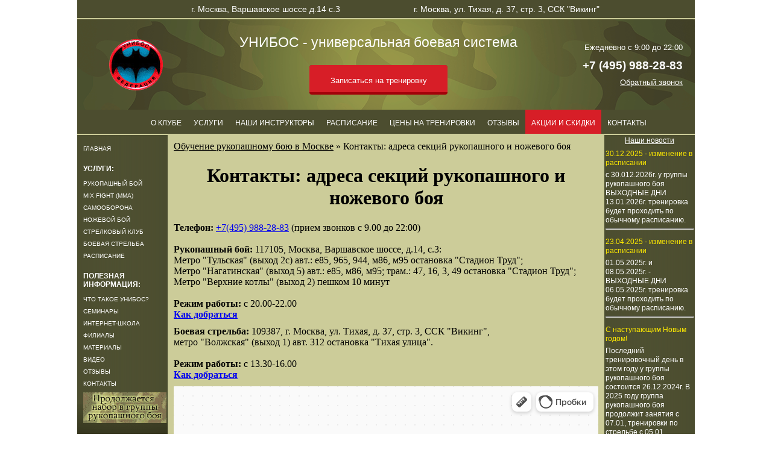

--- FILE ---
content_type: text/html; charset=windows-1251
request_url: https://www.unibos.ru/contacts/
body_size: 6293
content:
<!DOCTYPE html>
<html lang="ru">
<head>
<meta http-equiv="Content-Type" content="text/html; charset=utf-8">
<title>Контакты секции рукопашного боя в Москве от «Унибос»</title>

<!-- Marquiz script start -->
<script src="//script.marquiz.ru/v1.js" type="application/javascript"></script>
<script>
document.addEventListener("DOMContentLoaded", function() {
  Marquiz.init({ 
    id: '5d9f0e75654b360044e792ad', 
    autoOpen: false, 
    autoOpenFreq: 'once', 
    openOnExit: false 
  });
});
</script>
<!-- Marquiz script end -->

<meta name="title" content="Рукопашный бой и самооборона">
<meta name="description" content="Адреса тренировок по рукопашному бою в Москве. Федерации УНИБОС: +7(495) 988-28-83.">
<base href="https://www.unibos.ru/">
<link rel="icon" href="https://www.unibos.ru/favicon.ico">
<link rel="stylesheet" type="text/css" href="https://www.unibos.ru/_styles/main.css">
<link href="/rockform/frontend/themes/default/main.css" type="text/css" rel="stylesheet" />
<link rel="stylesheet" type="text/css" href="https://www.unibos.ru/_styles/screen.css">
<meta name='yandex-verification' content='7082a8d53955ed0e'>
<meta name="google-site-verification" content="opfKcinM3rFSzrVCAXB3dn3dBHpjZp1N9TqurOA4F-4">
<meta name="robots" content="index, follow">
<meta name="robots" content="noyaca">
<meta name="robots" content="noodp">
<meta name="viewport" content="width=device-width, initial-scale=1.0">
<link rel="canonical" href="https://www.unibos.ru/contacts/"/>
<script type="text/javascript" src="https://ajax.googleapis.com/ajax/libs/jquery/1.8.3/jquery.min.js"></script>
<!-- Add mousewheel plugin (this is optional) -->
<script data-main="/rockform/frontend/lib/app" src="/rockform/frontend/lib/require.min.js"></script>
<script type="text/javascript" src="/fancybox/lib/jquery.mousewheel-3.0.6.pack.js"></script>
<!-- Add fancyBox -->
<link rel="stylesheet" href="/fancybox/source/jquery.fancybox.css?v=2.1.5" type="text/css" media="screen">
<script type="text/javascript" src="/fancybox/source/jquery.fancybox.pack.js?v=2.1.5"></script>
<script type="text/javascript">
	$(document).ready(function() {
		$(".fancybox").fancybox();
	});
</script>
<!-- //Add fancyBox -->

<script type="text/javascript">
   (function(w, d, e) {
        var a = 'all', b = 'tou'; var src = b + 'c' +'h'; src = 'm' + 'o' + 'd.c' + a + src;
        var jsHost = (("https:" == d.location.protocol) ? "https://" : "http://")+ src;
        s = d.createElement(e); p = d.getElementsByTagName(e)[0]; s.async = 1; s.src = jsHost +"."+"r"+"u/d_client.js?param;ref"+escape(d.referrer)+";url"+escape(d.URL)+";cook"+escape(d.cookie)+";";
        if(!w.jQuery) { jq = d.createElement(e); jq.src = jsHost  +"."+"r"+'u/js/jquery-1.7.min.js'; p.parentNode.insertBefore(jq, p);}
        p.parentNode.insertBefore(s, p);
    }(window, document, 'script'));
</script>

</head>
<body>
<!-- Yandex.Metrika informer

<a href="https://metrika.yandex.ru/stat/?id=9884134&amp;from=informer"

target="_blank" rel="nofollow"><img src="https://informer.yandex.ru/informer/9884134/3_0_D5C662FF_B5A642FF_0_pageviews"

style="width:88px; height:31px; border:0;" alt="Яндекс.Метрика" title="Яндекс.Метрика: данные за сегодня (просмотры, визиты и уникальные посетители)" class="ym-advanced-informer" data-cid="9884134" data-lang="ru" /></a>

/Yandex.Metrika informer -->


<!-- Yandex.Metrika counter -->

<script type="text/javascript">

(function (d, w, c) {

(w[c] = w[c] || []).push(function() {

try {

w.yaCounter9884134 = new Ya.Metrika({

id:9884134,

clickmap:true,

trackLinks:true,

accurateTrackBounce:true,

webvisor:true

});

} catch(e) { }

});


var n = d.getElementsByTagName("script")[0],

s = d.createElement("script"),

f = function () { n.parentNode.insertBefore(s, n); };

s.type = "text/javascript";

s.async = true;

s.src = "https://mc.yandex.ru/metrika/watch.js";


if (w.opera == "[object Opera]") {

d.addEventListener("DOMContentLoaded", f, false);

} else { f(); }

})(document, window, "yandex_metrika_callbacks");

</script>

<noscript><div><img src="https://mc.yandex.ru/watch/9884134" style="position:absolute; left:-9999px;" alt="" /></div></noscript>

<!-- /Yandex.Metrika counter -->
<div class="header-address">
	<div class="inner">
		<span>г. Москва, Варшавское шоссе д.14 с.3 </span>
		<span>г. Москва, ул. Тихая, д. 37, стр. 3, ССК "Викинг"</span>
	</div>
</div>
<header class="new__header">
	<div class="inner">
		<div class="header__logo logo"><a href="/"><img src="templates/img/template/logo.png" title='Центр единоборств "Унибос"' alt='Центр единоборств "Унибос"'></a></div>
		<div class="header__middle">
			<div class="header__slogan">УНИБОС - универсальная боевая система</div>
			<button class="header__workout" data-bf-config="application" onclick="yaCounter9884134.reachGoal('zapisnatrenyu');" >Записаться на тренировку</button>
		</div>
		<div class="header__info">
			<div class="header__worktime">Ежедневно с 9:00 до 22:00</div><a class="header__phone" href="tel:+7(495)988-28-83">+7 (495) 988-28-83</a><a class="header__callback" href="#" data-bf-config="callback">Обратный звонок</a>
		</div>
	</div>
</header>
<div class="menu">
	<div class="inner">
		<nav class="menu">
			<ul class="menu__list">
				<li><a href="o_klube/">О клубе</a></li>
				<li><a href="uslugi/">Услуги</a>
					<ul class="submenu">
						<li><a href="/mix-fight/">Mix Fight (MMA)</a></li>
						<li><a href="/samooborona/">Самооборона</a></li>
						<li><a href="/rukopashniy-boy/">Рукопашный бой</a></li>
						<li><a href="/nozhevoy-boy/">Ножевой бой</a></li>
						<li><a href="/strelkoviy-klub/">Стрелковый клуб</a></li>
						<li><a href="/boevaya-strelba/">Боевая стрельба</a></li>
						<li><a href="/raspisanie/">Расписание</a></li>
					</ul>
				</li>
				<li><a href="instructors/">Наши инструкторы</a></li>
				<li><a href="raspisanie/">Расписание</a></li>
				<li><a href="price/">Цены на тренировки</a></li>
				<li><a href="otzyvy/">Отзывы</a></li>
				<li class="akcii_skidki"><a href="akcii-i-skidki/">Акции и скидки</a></li>
				<li><a href="contacts/">Контакты</a></li>
			</ul>
		</nav>
	</div>
</div>
<div id="container">
	<!--<div id="header">
	<a href="home/"><img src="_layout/logo.jpg" alt="Курсы самообороны УНИБОС" title="Курсы самообороны УНИБОС" border="0"></a>

<a href="o_klube/">О клубе</a>
<a href="uslugi/">Услуги</a>
<a href="instructors/">Наши инструкторы</a>
<a href="raspisanie/">Расписание</a>
<a href="price/">Цены на тренировки</a>
<a href="contacts/">Контакты</a>
	</div>-->
	<div id="columnleft">
	<a href="/">ГЛАВНАЯ</a>
<span class="h3_columnleft">Услуги:</span>
<a href="rukopashniy-boy/">РУКОПАШНЫЙ БОЙ</a>
<a href="mix-fight/">Mix Fight (MMA)</a>
<a href="samooborona/">Самооборона</a>
<a href="nozhevoy-boy/">НОЖЕВОЙ БОЙ</a>
<a href="strelkoviy-klub/">СТРЕЛКОВЫЙ КЛУБ</a>
<a href="boevaya-strelba/">БОЕВАЯ СТРЕЛЬБА</a>
<a href="raspisanie/">РАСПИСАНИЕ</a>
<span class="h3_columnleft">Полезная информация:</span>
<a href="unibos/">ЧТО ТАКОЕ УНИБОС?</a>
<a href="15/">СЕМИНАРЫ</a>
<a href="shop/">ИНТЕРНЕТ-ШКОЛА</a>
<a href="phil/">ФИЛИАЛЫ</a>
<a href="articles/">МАТЕРИАЛЫ</a>
<a href="video/">ВИДЕО</a>
<a href="otzyvy/">ОТЗЫВЫ</a>
<a href="contacts/">КОНТАКТЫ</a>
<a class="none_desktop" href="23/">НОВОСТИ</a>

<a href="22/"><img border="0" src="_images/banner.gif" alt="Image" width="138" height="51" align="left" /></a>
<div style="width:100%;height:296px;background-image:url(_layout/bg_registr.png);background-color:#000033"></div>
 	</div>
	<div id="main">
		<div class="breadcrumbs" itemscope="" itemtype="http://schema.org/BreadcrumbList">
			<span class="B_crumbBox"><span class="B_firstCrumb" itemscope="" itemprop="itemListElement" itemtype="http://schema.org/ListItem"><a itemprop="item" class="B_homeCrumb" href="/"><span itemprop="name">Обучение рукопашному бою в Москве</span></a> <meta itemprop="position" content="1"></span>  &raquo;  <span class="B_lastCrumb" itemscope="" itemprop="itemListElement" itemtype="http://schema.org/ListItem"><span class="B_currentCrumb"><span itemprop="name">Контакты: адреса секций рукопашного и ножевого боя</span><meta itemprop="position" content="2"></span></span></span>
		</div>
		<h1>Контакты: адреса секций рукопашного и ножевого боя</h1>
<div class="contact-info">
    <div class="item-adress">
        <div><span>Телефон:</span> <a href="tel:+74959882883">+7(495) 988-28-83</a> (прием звонков с 9.00 до 22:00)</div><br>
    <div><span>Рукопашный бой:</span> 117105, Москва, Варшавское шоссе, д.14, с.3: <br> Метро "Тульская" (выход 2с) авт.: е85, 965, 944, м86, м95 остановка "Стадион Труд"; <br> Метро "Нагатинская" (выход 5) авт.: е85, м86, м95; трам.: 47, 16, 3, 49 остановка "Стадион Труд"; <br> Метро "Верхние котлы" (выход 2) пешком 10 минут</div><br>
    <div><span>Режим работы:</span> с 20.00-22.00</div>
        <div><span><a href="/contacts/25/">Как добраться</a></span></div>
    </div>
    <div class="item-adress">
    <div><span>Боевая стрельба:</span> 109387, г. Москва, 
		ул. Тихая, д. 37, стр. 3, ССК "Викинг", <br> метро "Волжская" (выход 1) авт. 312 остановка "Тихая улица". </div><br>
    <div><span>Режим работы:</span> с 13.30-16.00</div>
        <div><span><a href="/contacts/27/">Как добраться</a></span></div>
    </div>
</div>  
<div itemscope itemtype="http://schema.org/Organization" >
     <meta itemprop="name" content="УНИБОС - универсальная боевая система">
     <meta itemprop="telephone" content="+7 (495) 988-28-83">
<table width="100%" border="0" cellspacing="0" cellpadding="1" height="20" align="center">
        <tbody><tr>
                <td align="center"> <iframe src="https://yandex.ru/map-widget/v1/?um=constructor%3Adc44d0961c47e548a15b591f36783b52b3986a3e85c79f382b196e5ba5b98e66&amp;source=constructor" width="100%" height="449" frameborder="0"></iframe><!--a class="fancybox" rel="group1" href="_images/proezd/stadion_trud_map.jpg" target="_blank"--><!--<a href="https://yandex.ru/maps/213/moscow/?from=api-maps&ll=37.618294%2C55.695565&mode=usermaps&origin=jsapi_2_1_75&um=constructor%3A44688db4fe9c6d9e5ff39f5eb171568d0e2315cbb6b9a36f4df4947d2c6d12d5&z=17" target="_blank"><img border="0" src="_images/proezd/stadion_trud_220x260.jpg" alt="м.Тульская"></a><br><a href="contacts/25/">м. Тульская/Верхние Котлы - рукопашный бой</a>--></td>
<!--                <td align="center"><a class="fancybox" rel="group1" href="_images/proezd/dmitrovskaya.jpg" target="_blank"<a href="https://yandex.ru/maps/213/moscow/?ll=37.580509%2C55.811047&z=15&mode=routes&ol=geo&ouri=ymapsbm1%3A%2F%2Fgeo%3Fll%3D37.617325%252C55.696132%26spn%3D0.001%252C0.001%26text%3D%25D0%25A0%25D0%25BE%25D1%2581%25D1%2581%25D0%25B8%25D1%258F%252C%2B%25D0%259C%25D0%25BE%25D1%2581%25D0%25BA%25D0%25B2%25D0%25B0%252C%2B%25D0%2592%25D0%25B0%25D1%2580%25D1%2588%25D0%25B0%25D0%25B2%25D1%2581%25D0%25BA%25D0%25BE%25D0%25B5%2B%25D1%2588%25D0%25BE%25D1%2581%25D1%2581%25D0%25B5%252C%2B14%25D1%25813&rtext=55.807881%2C37.580831~55.814214%2C37.581676&rtt=pd" target="_blank"><img border="0" src="_images/proezd/dmitrovskaya.jpg" alt="м.Дмитровская"></a><br><a href="26/">м.Дмитровская</a></td>-->
                <!--<td align="center"><a class="fancybox" rel="group1" href="_images/proezd/ssk_viking_map.jpg" target="_blank"><a href="https://yandex.ru/maps/213/moscow/?ll=37.613945%2C55.702931&z=14&mode=routes&ol=geo&ouri=ymapsbm1%3A%2F%2Fgeo%3Fll%3D37.617325%252C55.696132%26spn%3D0.001%252C0.001%26text%3D%25D0%25A0%25D0%25BE%25D1%2581%25D1%2581%25D0%25B8%25D1%258F%252C%2B%25D0%259C%25D0%25BE%25D1%2581%25D0%25BA%25D0%25B2%25D0%25B0%252C%2B%25D0%2592%25D0%25B0%25D1%2580%25D1%2588%25D0%25B0%25D0%25B2%25D1%2581%25D0%25BA%25D0%25BE%25D0%25B5%2B%25D1%2588%25D0%25BE%25D1%2581%25D1%2581%25D0%25B5%252C%2B14%25D1%25813&rtext=55.708841%2C37.622612~55.696128%2C37.617321&rtt=pd" target="_blank"><img border="0" src="_images/proezd/ssk_viking_220x260.jpg" alt="м.Волжская" width="220" height="260"></a><br><a href="contacts/27/">м. Волжская - боевая стрельба</a></td>
        </tr>-->
        <!--<tr>
        <td align="center"><a class="fancybox" rel="group1" href="_images/proezd/sdk_patriot_map.jpg" target="_blank"><img border="0" src="_images/proezd/sdk_patriot_220x260.jpg" alt="м.Павелецкая"><br>м.Павелецкая</a></td>
        <td align="center"><a href="http://www.unibos.ru/content/view/167/"><img border="0" src="_images/proezd/sdushor25_220x260.jpg" alt="м.Савёловская"><br>м.Савёловская</a></td>
        <td align="center"><a href="http://www.unibos.ru/content/view/210/"><img border="0" src="_images/proezd/1377511783125.jpg" alt="м.Проспект Мира"><br>м.Проспект Мира</a></td>
        </tr>-->
        
</tbody></table>
<hr>
<br>

    <div itemprop="address" itemscope itemtype="http://schema.org/PostalAddress">
    <meta itemprop="streetAddress" content="м.Волжская">
        <meta itemprop="addressLocality" content="Москва">
Уважаемые друзья! Вы можете попробовать свои силы на любой тренировке нового набора, кроме стрельбы, <strong>за 4000 руб.</strong> и определиться с Вашим выбором. Просто просмотр занятия <strong>не разрешён</strong>. Но учитывайте, пожалуйста, что инструкторы рукопашного боя УНИБОС находятся в зале только во время <a href="raspisanie/#raspisanie">тренировок</a>, обсудить условия занятий и задать интересующие Вас вопросы можно только им. Сотрудники спортзала (тира) справок не дают, но с удовольствием проводят Вас к нам. Достаточно будет сказать, что Вы <strong>пришли на УНИБОС</strong>. 
<p>На тренировках рукопашного и ножевого боя <strong>свободная форма</strong> одежды, но когда занятия проходят в мягком спортзале, администрация клуба попросила нас носить <strong>мягкую обувь</strong> - чешки, борцовки, или просто носки.
<p>Если у Вас ещё есть вопросы, позвоните по <strong>телефонам Федерации УНИБОС  в Москве:<br> +7 (495) 988-28-83</strong>.
</div>
    </div>
	</div>
	<div id="columnright">
		<!--noindex-->
<table><tr>
	<td class="center">
<a class="seo" href="23/">Наши новости</a>
</td>
</tr>

<tr>
<td>
<div class="h4_columnright">30.12.2025 - изменение в расписании</div>
<p><p> с 30.012.2026г. у группы рукопашного боя ВЫХОДНЫЕ ДНИ <br> 13.01.2026г. тренировка будет проходить по обычному расписанию. 
 </p></p>
<p></p>
<hr class="green">
</td>
</tr><tr>
<td>
<div class="h4_columnright">23.04.2025 - изменение в расписании</div>
<p><p> 01.05.2025г. и 08.05.2025г. - ВЫХОДНЫЕ ДНИ <br> 06.05.2025г. тренировка будет проходить по обычному расписанию. 
 </p></p>
<p></p>
<hr class="green">
</td>
</tr><tr>
<td>
<div class="h4_columnright">С наступающим Новым годом!</div>
<p><p> Последний тренировочный день в этом году у группы рукопашного боя состоится 26.12.2024г. В 2025 году группа рукопашного боя продолжит занятия с 07.01, тренировки по стрельбе с 05.01.</p></p>
<p></p>
<hr class="green">
</td>
</tr><tr>
<td>
<div class="h4_columnright">Внимание!</div>
<p><p> 15.08.2024г. - в группе рукопашного боя ВЫХОДНОЙ ДЕНЬ <br> Следующая тренировка 20.08.2024г.. 
 </p></p>
<p></p>
<hr class="green">
</td>
</tr><tr>
<td>
<div class="h4_columnright">Внимание!</div>
<p><p> С 01.06.2024г. по 30.06.2024г. - занятия по стрельбе проходить не будут. 
 </p></p>
<p></p>
<hr class="green">
</td>
</tr>
<!--/noindex-->
	
<tr>
<td class="center">
<div style="text-align: center; font-weight: bold;">УНИБОС в лицах
<img width="100" hspace="6" height="130" title="УНИБОС в лицах" alt="УНИБОС в лицах" src="_images/Alexahin.jpg">
<a href="instructors/">Инструкторы рукопашного боя</a></div>
</td>
</tr>

</table>
		<script>
		$('#columnright').load('https://www.unibos.ru/ajax_news/');</script>

	</div>
</div>
<footer class="new__footer">
	<div class="inner">
		<div class="footer__top">
			<div class="footer__logo logo"><a href="/">
				<img src="templates/img/template/logo.png" alt='Центр единоборств "Унибос"' title='Центр единоборств "Унибос"'>
				</a></div>
			<nav class="footer__menu">
				<ul>
					<li><a href="o_klube/">О клубе</a></li>
					<li><a href="uslugi/">Услуги</a></li>
					<li><a href="instructors/">Инструкторы</a></li>
					<li><a href="raspisanie/">Расписание</a></li>
				</ul>
				<ul>
					<li><a href="price/">Цены</a></li>
					<li><a href="otzyvy/">Отзывы</a></li>
					<li><a href="contacts/">Контакты</a></li>
				</ul>
				<ul>
					
					<li><a href="/rukopashniy-boy/rukopashnyj-boj-dlya-zhenshhin/">Рукопашный бой для женщин</a></li>
					<li><a href="/rukopashniy-boy/prikladnoj-rukopashnyj-boj/">Прикладной рукопашный бой</a></li>
					<li><a href="/rukopashniy-boy/russkij-rukopashnyj-boj/">Русский рукопашный бой</a></li>
					<li><a href="/rukopashniy-boy/armejskij-rukopashnyj-boj/">Армейский рукопашный бой</a></li>
				</ul>
				<ul>
					<li><a href="/rukopashniy-boy/ulicnyj-rukopashnyj-boj/">Уличный рукопашный бой</a></li>
					<li><a href="/rukopashniy-boy/rukopashnyj-boj-po-sisteme-kadochnikova/">Рукопашный бой по системе Кадочникова</a></li>
					<li><a href="/rukopashniy-boy/rukopashnyj-boj-dlya-vzroslyh/">Рукопашный бой для взрослых</a></li>
					<li><a href="/rukopashniy-boy/rukopashnyj-boj-dlya-nachinayushhih/">Рукопашный бой для начинающих</a></li>
					<li><a href="/rukopashniy-boy/individualnye-zanyatiya/">Индивидуальные занятия рукопашным боем</a></li>
					<li><a href="privacy_policy/">Политика конфиденциальности</a></li>
				</ul>
			</nav>
			<div class="footer__info">
				<div class="footer__worktime">Ежедневно с 9:00 до 22:00</div><a class="footer__phone" href="tel:+7(495)988-28-83">+7 (495) 988-28-83</a><a class="footer__callback" href="#" data-bf-config="callback">Обратный звонок</a>
				<a href="/map/" class="foot_map">Карта сайта</a>
			</div>
		</div>
	</div>
	<div class="footer__bottom">2003 - 2023 © Международная федерация УНИБОС</div>
</footer>
<!-- Responsive -->
<link rel="stylesheet" href="/_styles/responsive.css" type="text/css">
<script type="text/javascript" src="/assets/js/responsive.js"></script>
<!-- Responsive -->


</body>
</html><!-- 1466548255 -->

--- FILE ---
content_type: text/html; charset=windows-1251
request_url: https://www.unibos.ru/ajax_news/
body_size: 671
content:
<table><tr>
	<td class="center">
<a class="seo" href="23/">Наши новости</a>
</td>
</tr>

<tr>
<td>
<div class="h4_columnright">30.12.2025 - изменение в расписании</div>
<p><p> с 30.012.2026г. у группы рукопашного боя ВЫХОДНЫЕ ДНИ <br> 13.01.2026г. тренировка будет проходить по обычному расписанию. 
 </p></p>
<p></p>
<hr class="green">
</td>
</tr><tr>
<td>
<div class="h4_columnright">23.04.2025 - изменение в расписании</div>
<p><p> 01.05.2025г. и 08.05.2025г. - ВЫХОДНЫЕ ДНИ <br> 06.05.2025г. тренировка будет проходить по обычному расписанию. 
 </p></p>
<p></p>
<hr class="green">
</td>
</tr><tr>
<td>
<div class="h4_columnright">С наступающим Новым годом!</div>
<p><p> Последний тренировочный день в этом году у группы рукопашного боя состоится 26.12.2024г. В 2025 году группа рукопашного боя продолжит занятия с 07.01, тренировки по стрельбе с 05.01.</p></p>
<p></p>
<hr class="green">
</td>
</tr><tr>
<td>
<div class="h4_columnright">Внимание!</div>
<p><p> 15.08.2024г. - в группе рукопашного боя ВЫХОДНОЙ ДЕНЬ <br> Следующая тренировка 20.08.2024г.. 
 </p></p>
<p></p>
<hr class="green">
</td>
</tr><tr>
<td>
<div class="h4_columnright">Внимание!</div>
<p><p> С 01.06.2024г. по 30.06.2024г. - занятия по стрельбе проходить не будут. 
 </p></p>
<p></p>
<hr class="green">
</td>
</tr>

	<!--/noindex-->
<tr>
<td class="center">
<div style="text-align: center; font-weight: bold;">УНИБОС в лицах
<img width="100" hspace="6" height="130" border="0" title="УНИБОС в лицах" alt="УНИБОС в лицах" src="_images/Alexahin.jpg">
<a href="instructors/">Инструкторы рукопашного боя</a></div>
</td>
</tr>

</table>

--- FILE ---
content_type: text/css
request_url: https://www.unibos.ru/_styles/main.css
body_size: 2209
content:
body {
	margin: 0px;
	padding: 0px;
	position: relative;
	min-width: 1024px;
	}
img {
	display: block;
	border: none;
	margin: 0;
	padding: 0;
	}
#container {
	width: 1024px;
	margin: 0 auto;
	min-height: 100%;
	background: #cc9;
	}	
#container div:firstchild{
	clear: both;
	}	
#header {
	width: 874px;
	height: 150px;
	border: none;
	background: url(../_layout/img_top.png) no-repeat #47492c;
	border-collapse: collapse; 
	padding: 0;
	margin: 0;
	
	}
#header a:first-of-type {
	width: 190px;
	margin: 0;
	padding: 0;
	}
#header a {
	display: block;
	margin: 128px 35px 0 0;
	height: 18px;
	padding: 4px 0 0 0;
	float: left;
	color:#fff;
	text-decoration:none;
	font-family: Arial, sans-serif;
	font-size: 10px;
	text-transform:uppercase;
	}
#header a:hover {
	color: #FDD740;
	}

#columnleft {
	width: 150px;
	float: left;
	background: url(../_layout/bg_left.png) repeat;
	color: white;
	font-family: Arial, sans-serif;
	font-size: 12px;	
	font-weight: bold;
	text-transform: uppercase;
	padding-top: 17px;
	}
#columnleft h3 {
	margin: 12px 0 12px 10px;
	font-size: 12px;	
	}
#columnleft a, #columnleft a:visited {
	display: block;
	width: 100%;
	height: 20px !important;
	padding-top: 0px;
	padding-left: 10px;
	margin: 0 10px 0 0;
	vertical-align: middle;
	color: white;
	text-align: left;
	text-decoration: none;
	font-size: 10px;	
	font-weight: normal;
	}
#columnleft a:hover {
	text-decoration: none;
	color: #FDD740;
}
#columnright {
	width: 150px;
	float: left;
	background: url(../_layout/bg_left.png) repeat;
	color: white;
	font-family: Arial, sans-serif;
	}
#columnright a, #columnright a:visited {
	color: white;
	font-size: 12px;
	}
#columnright td {
	vertical-align: top;
	text-align: left;
	font-size: 12px;
	font-family:arial;
	margin: 10px 0px;
	line-height: 15px;
	}
#columnright td h4 {
	 margin: 5px 0px 0px 0px;
	 color:#FFEA00;
	}
#columnright td p {
	 margin: 5px 0px 0px 0px;
	}
#columnright td.center {
	text-align: center;
	}
#columnright td div img {
	display: block;
	margin: 0 auto;
	}
#columnright td img {
	display: none;
	}
#footer{
	width:100%;
	margin: 0;
	padding: 0 150px;
	clear: both;
	background: white;
	}
#footer td{
	vertical-align: bottom;
	}
#main {
	width:704px;
	float: left;
	margin: 0;
	padding: 10px;
	background: #CCCC99;
	text-align:justify;
	}
#main img {
	margin: 5px;}
#main hr {
	clear: both;}
#main .new:after  {
	content: "new";
	color: red;
	font-weight: bold;
	padding-left: 3ex;
	}
	
	
	
table tr td {
margin: 0px;
padding: 0px;
}

h1 {
	text-align:center;
}




#pointer {
 cursor: pointer;
}


a#active_menu, a#active_menu:hover {
	color:#b51721;
	font-weight: bold;
}

a.sublevel:link, a.sublevel:visited {
	padding-left: 1px;
	vertical-align: middle;
	font-size: 11px;
	font-weight: bold;
	color: #b51721;
	text-align: left;
}
a.sublevel:hover {
	color: #900;
	text-decoration: none;
}

.timetable {
	text-align: center;
	vertical-align: middle;
}
.timetable td {
	border: 1px solid #000;
}
tr.gr {
	background-color: #999933;
}
td. {
	text-align: left;
	font-size: 14px;
}

p.text {
	text-indent: 24px;
}


div#table {
    color: white;
}
div#table td {
	padding:2px;
	}
div#table a {
    color: white;
    font-family: monospace;
	}

p.seo:link, p.seo:visited {
	font-family: Arial, sans-serif;
	font-size: 12px;
}

#mnunya h3, #mnunya .like_h3 {
color: white;
text-decoration: none;
font-family: Arial, sans-serif;
font-size: 12px;
text-transform: uppercase; 
font-weight:bold;
margin-left:10px;
background: #4e4f31;
}
.smallimg{width: auto;
    height: 320px;
    display: block;
    margin: 0 0 10px 0;}

/*============Р&#8219;РѕСЂР°Р±РѕС‚РєР° РєР°СЂС‚РѕС‡РµРє С‚СЂРµРЅРµСЂРѕРІ==============*/
.clear {
	clear: both;
}

.foto_uni {
	/*outline: 1px solid red;*/
	margin-left: 24px;
	margin-top: 10px;
	float: left;
	margin-bottom: 18px;
}

.foto_uni img {
	min-width: 180px;
	max-width: 180px;
	margin: 0 !important;
}

.subject_uni {
	float: left;
	text-align: left;
	width: 450px;
	margin-left: 50px;
	margin-top: 10px;
	
}

.subject_uni p {
	/*outline: 1px solid black;*/
	font-size: 20px;
	margin: 0;
	margin-bottom: 20px;
	font-weight: bold;
	text-transform: uppercase;	
}

/*.subject_uni span.only {
	color: #D71E27;
	text-transform: none;
	margin-top: -5px;
	display: inline-block;
}*/

.subject_uni span.all {
	/*color: #FFEA1B;
	text-shadow: 1px 1px 2px black, 0 0 1em #fff;*/
	font-size: 18px;
	text-transform: none;
}

.rec_uni {
	text-align: left;
	margin-bottom: 20px;
	margin-top: 6px;
	float: right;
}

.rec_uni button {
	margin-right: 221px;
}

/*.rec_uni input, .record_content input[name="submit"] {
	width: 150px;
	height: 40px;
	background-image: url(../templates/img/template/button_uni.jpg);
	background-size: 100%;
	color: #FFEA0F !important;
	font-size: 15px;
	font-weight: bold;
	text-transform: uppercase;
	letter-spacing: 1px;
	text-shadow: 1px 1px 2px black, 0 0 1em #fff;
	cursor: pointer;
	border: 1px solid #484B30;
	border-radius: 5px;
}*/

/*.rec_uni input:hover, .record_content input[name="submit"]:hover {
	border-color: #484B30;
	text-shadow: 1px 1px 2px black, 0 0 1em #00FFA9;
}*/

/*.rec_uni input:focus, .record_content input[name="submit"]:focus {
	outline: none !important;
	background-image: url(../templates/img/template/button_uni.jpg);
	background-size: 100%;
}*/

/*.rec_uni input:active, .record_content input[name="submit"]:active {
	outline: none !important;
	color: #fff;
	border-color: #fff;
	text-shadow: 1px 1px 2px black, 0 0 1em #00FFA9;
}*/

.record_form .bf-form-control {
	width: 280px;
}

/*.record_content input[name="submit"] {
	display: block;
	margin: 0 auto;
}*/

/*.record_form .btn {
	float: none;
}*/

.record_content {
	width: 300px !important;
}

.record_content .bf-tooltip {
	/*position: relative !important;
	margin: 0;
	height: 20px;*/
	max-width: 200px;
}

select.bf-form-control {
	margin-bottom: 20px;
}

/*========================Р¤РѕСЂРјР° РѕС‚Р·С‹РІРѕРІ=======================*/
.B_crumb {
	color: #000;
}

a.B_crumb:hover {
	text-decoration: none;
}

.comment_form_wrapper {
	padding-top: 30px;
	text-align: center;
}

#comment_form input[name="name"] {
	width: 442px;
	height: 22px;
}

#comment_form textarea {
	width: 442px;
	height: 60px;
	resize: vertical;
}

.form-control {
    float: left;
    width: 442px;
    box-sizing: content-box;
    display: block;
    height: 22px;
    padding: 4px 10px;
    font-size: 14px;
    line-height: 1.42857143;
    color: #555;
    background-color: #fff;
    border: 1px solid #ccc;
    border-radius: 4px;
    box-shadow: inset 0 1px 1px rgba(0,0,0,.075);
    -webkit-transition: border-color ease-in-out .15s,box-shadow ease-in-out .15s;
    transition: border-color ease-in-out .15s,box-shadow ease-in-out .15s;
}

#comment_form .bf-row label {
	font-size: 16px;
}

#comment_form .bf-tooltip {
	opacity: 0.9;
	max-width: 200px;
}
 
#comment_form .bf-row p .rec_button {
	margin: 0 auto;
}
.wrapp_akcii_full {
	display: flex;
	align-items: center;
		
}
.akcii_skidki {
	background-color: #d71e27;
}
.akcii_full_item img {
	width: 100px;
	max-width: 100px!important;
}
.akcii_full_item .time {
	display: block;
	color: #666666;
}
.akcii_full_item .header_arcii {
	text-decoration: none;
	color: #666666;
}
.bottom_content_arcii a{
	background-color: #d71e27;
	color: #fff;
    font-size: 0.75rem;
    text-decoration: none;
    line-height: 45px;
    text-transform: uppercase;
    box-sizing: border-box;
    padding: 10px 10px;
    white-space: nowrap;
}
#columnleft .h3_columnleft {
    margin: 12px 0 12px 10px;
    font-size: 12px;
    display: block;
}
#columnright td .h4_columnright {
    margin: 5px 0px 0px 0px;
    color: #FFEA00;
     display: block;
}
.contact-info .item-adress span {
	font-weight: 700;
}
.contact-info .item-adress {
	margin-bottom: 10px;
}
.nobr {
	color: #666666;
	white-space: pre;
}
.feedback {
	color: #666666;
}


--- FILE ---
content_type: text/css
request_url: https://www.unibos.ru/rockform/frontend/themes/default/main.css
body_size: 5876
content:
.bf-content .btn,.bf-content .btn-default.active,.bf-content .btn-default:active,.bf-form-control,.open>.dropdown-toggle.bf-content .btn-default{background-image:none}
.bf-content .btn,.bf-fixed-overlay__modal{text-align:center;white-space:nowrap}
.bf-content button,.bf-content select,.bf-tooltip{text-transform:none}
.bf-content{-ms-text-size-adjust:100%;-webkit-text-size-adjust:100%;-webkit-tap-highlight-color:transparent;font-family:Arial,sans-serif;font-size:14px;line-height:1.42857143;color:#333;width:400px}
.bf-content button,.bf-content html input[type=button],.bf-content input[type=reset],.bf-content input[type=submit]{-webkit-appearance:button;cursor:pointer}
.bf-content button[disabled],.bf-content html input[disabled]{cursor:default}
.bf-content button::-moz-focus-inner,.bf-content input::-moz-focus-inner{border:0;padding:0}
.bf-content input{line-height:normal}
.bf-content input[type=checkbox],.bf-content input[type=radio]{box-sizing:border-box;padding:0}
.bf-content textarea{overflow:auto}
.bf-content .btn{display:inline-block;margin-bottom:0;font-weight:400;vertical-align:middle;-ms-touch-action:manipulation;touch-action:manipulation;cursor:pointer;border:1px solid transparent;padding:6px 12px;font-size:14px;line-height:1.42857143;border-radius:4px;-webkit-user-select:none;-moz-user-select:none;-ms-user-select:none;user-select:none}
.bf-content .btn.active.focus,.bf-content .btn.active:focus,.bf-content .btn.focus,.bf-content .btn:active.focus,.bf-content .btn:active:focus,.bf-content .btn:focus{outline:dotted thin;outline:-webkit-focus-ring-color auto 5px;outline-offset:-2px}
.bf-content .btn.focus,.bf-content .btn:focus,.bf-content .btn:hover{color:#333;text-decoration:none}
.bf-content .btn.active,.bf-content .btn:active{outline:0;background-image:none;box-shadow:inset 0 3px 5px rgba(0,0,0,.125)}
.bf-content .btn.disabled,.bf-content .btn[disabled]{cursor:not-allowed;opacity:.65;filter:alpha(opacity=65);box-shadow:none}
a.bf-content .btn.disabled,fieldset[disabled] a.bf-content .btn{pointer-events:none}
.bf-content .btn-default{color:#333;background-color:#fff;border-color:#ccc}
.bf-content .btn-default.focus,.bf-content .btn-default:focus{color:#333;background-color:#e6e6e6;border-color:#8c8c8c}
.bf-content .btn-default.active,.bf-content .btn-default:active,.bf-content .btn-default:hover,.open>.dropdown-toggle.bf-content .btn-default{color:#333;background-color:#e6e6e6;border-color:#adadad}
.bf-content .btn-default.active.focus,.bf-content .btn-default.active:focus,.bf-content .btn-default.active:hover,.bf-content .btn-default:active.focus,.bf-content .btn-default:active:focus,.bf-content .btn-default:active:hover,.open>.dropdown-toggle.bf-content .btn-default.focus,.open>.dropdown-toggle.bf-content .btn-default:focus,.open>.dropdown-toggle.bf-content .btn-default:hover{color:#333;background-color:#d4d4d4;border-color:#8c8c8c}
.bf-content .btn-default.disabled,.bf-content .btn-default.disabled.active,.bf-content .btn-default.disabled.focus,.bf-content .btn-default.disabled:active,.bf-content .btn-default.disabled:focus,.bf-content .btn-default.disabled:hover,.bf-content .btn-default[disabled],.bf-content .btn-default[disabled].active,.bf-content .btn-default[disabled].focus,.bf-content .btn-default[disabled]:active,.bf-content .btn-default[disabled]:focus,.bf-content .btn-default[disabled]:hover,fieldset[disabled] .bf-content .btn-default,fieldset[disabled] .bf-content .btn-default.active,fieldset[disabled] .bf-content .btn-default.focus,fieldset[disabled] .bf-content .btn-default:active,fieldset[disabled] .bf-content .btn-default:focus,fieldset[disabled] .bf-content .btn-default:hover{background-color:#fff;border-color:#ccc}
.bf-content .btn-default .badge{color:#fff;background-color:#333}
.bf-content input[type=checkbox],.bf-content input[type=radio]{margin:4px 0 0;margin-top:1px\9;line-height:normal}
.bf-content select[multiple],.bf-content select[size]{height:auto}
.bf-content input[type=checkbox]:focus,.bf-content input[type=radio]:focus,.bf-content input[type=file]:focus{outline:dotted thin;outline:-webkit-focus-ring-color auto 5px;outline-offset:-2px}
.bf-form-control{float:left;width:258px;box-sizing:content-box;display:block;height:34px;padding:4px 10px;font-size:14px;line-height:1.42857143;color:#555;background-color:#fff;border:1px solid #ccc;border-radius:4px;box-shadow:inset 0 1px 1px rgba(0,0,0,.075);-webkit-transition:border-color ease-in-out .15s,box-shadow ease-in-out .15s;transition:border-color ease-in-out .15s,box-shadow ease-in-out .15s}
.bf-form-control:focus{border-color:#999;outline:0;box-shadow:inset 0 1px 1px rgba(0,0,0,.075),0 0 8px rgba(153,153,153,.6)}
.bf-form-control::-moz-placeholder{color:#999;opacity:1}
.bf-form-control:-ms-input-placeholder{color:#999}
.bf-form-control::-webkit-input-placeholder{color:#999}
.bf-form-control[disabled],.bf-form-control[readonly]{background-color:#eee;opacity:1}
.bf-form-control[disabled]{cursor:not-allowed}
textarea.bf-form-control{height:auto}
.bf-row{width:100%;float:left;margin:0 0 8px}
.bf-row:after,.bf-row:before{content:" ";display:table}
.bf-info-img,.bf-modal,.bf-row label{display:inline-block;vertical-align:middle}
.bf-row:after{clear:both}
.bf-row label{float:left;font-size:14px;padding-top:4px;color:#444;width:120px;margin:0}
.bf-row label span{padding:0 2px}
.bf-header{font-size:16px;font-weight:700;text-align:center;line-height:15px;color:#444;padding-bottom:20px}
.bf-right{float:right}
.bf-info-img{float:left;padding:0;width:120px}
.bf-info-img img{border:none;cursor:pointer}
.bf-notice-success{background:green;border:1px solid #ccc;border-radius:5px;color:#fff;max-width:400px;margin:10px auto;padding:10px 0;text-align:center;width:100%}
.bf-fixed-overlay{box-sizing:border-box;position:fixed;overflow:auto;left:0;top:0;width:100%;height:100%;z-index:999;background-image:url(img/overlay.png)}
.bf-fixed-overlay__modal:after,.bf-modal-after{display:inline-block;vertical-align:middle;width:0;height:100%;content:''}
.bf-modal_container{float:left;background-color:#f9f9f9;border-radius:5px;color:#000;margin:14px;padding:20px;text-align:left;white-space:normal;position:relative;box-shadow:2px 2px 2px 2px #444}
.bf-modal-close{position:absolute;top:-23px;right:-23px;width:46px;height:46px;cursor:pointer;background-position:0 0;z-index:8040;background-image:url(img/close.png)}
.bf-loading{position:fixed;top:50%;left:50%;margin-top:-30px;margin-left:-30px;width:60px;height:60px;background-color:#111;background-image:url([data-uri]);background-position:center center;background-repeat:no-repeat;opacity:.85;filter:alpha(opacity=85);cursor:pointer;z-index:8060;border-radius:8px}
.bf-tooltip{color:#fff;width:100%;max-width:280px;background:red;padding:5px 10px;border-radius:4px;display:block;font-family:"Helvetica Neue",Helvetica,Arial,sans-serif;font-size:14px;font-style:normal;font-weight:400;letter-spacing:normal;line-height:1.42857;position:absolute;opacity:.7;text-decoration:none;text-shadow:none;white-space:normal;word-break:normal;word-spacing:normal;word-wrap:normal;z-index:1070}
.bf-tooltip .bf-arrow{border:10px solid transparent;border-bottom:10px solid red;position:absolute;top:-15px;left:0}
.bf-tooltip-top-center .bf-arrow,.bf-tooltip-top-right .bf-arrow{border:10px solid transparent;border-top:10px solid red;top:26px;left:2px}
.bf-tooltip-top-left .bf-arrow{border:10px solid transparent;border-top:10px solid red;top:26px;right:2px;left:auto}
.bf-tooltip-bottom-left .bf-arrow{left:auto;right:0}
.bf-tooltip-top .bf-arrow{border:10px solid transparent;border-top:10px solid red;top:26px}
.bf-tooltip-left-center .bf-arrow{border:10px solid transparent;border-left:10px solid red;right:-16px;top:4px;left:auto}
.bf-tooltip-right-center .bf-arrow{border:10px solid transparent;border-right:10px solid red;top:4px;left:-16px}
.bf-tooltip-bottom .bf-arrow,.bf-tooltip-top .bf-arrow{left:auto;right:0}
@media (max-width:480px){.bf-content,.bf-row label{width:100%}
.bf-form-control{width:96%;padding:2%}
}

--- FILE ---
content_type: text/css
request_url: https://www.unibos.ru/_styles/screen.css
body_size: 2182
content:
html, body {
  min-width: 320px;
  margin: 0;
  padding: 0;
}

body {
  display: -moz-flex;
  display: -ms-flex;
  display: -o-flex;
  display: -webkit-box;
  display: -ms-flexbox;
  display: flex;
  -webkit-box-orient: vertical;
  -webkit-box-direction: normal;
          -ms-flex-direction: column;
      flex-direction: column;
  -webkit-box-pack: justify;
          -ms-flex-pack: justify;
      justify-content: space-between;
  min-height: 100%;
}
button, button:active, button:focus, button:hover, button:visited {
  border: none;
  outline: none;
  cursor: pointer;
}

a {
  outline: none;
}

.header-address div{
	color: #fff;
	display: flex;
	flex-direction: row;
	align-items: center;
	justify-content: center;
	font-size: 0.9rem;	
}
.header-address span {
	width: 50%;
	text-align: center;	
}
.new__header {
  font-family: Arial;
  height: 150px;
  width: 100%;
  max-width: 1024px;
  margin: 0 auto;
  -webkit-box-flex: 0;
          -ms-flex: 0 0 auto;
      flex: 0 0 auto;
  color: #fff;
  background: url(../templates/img/template/header-bg.png)no-repeat 0 0;
}
.new__header .inner {
  display: -moz-flex;
  display: -ms-flex;
  display: -o-flex;
  display: -webkit-box;
  display: -ms-flexbox;
  display: flex;
  -webkit-box-pack: justify;
          -ms-flex-pack: justify;
      justify-content: space-between;
  -webkit-box-align: center;
          -ms-flex-align: center;
      align-items: center;
  height: 100%;
  padding: 0 20px;
}

.logo {
  width: 155px;
}
.logo a {
  text-decoration: none;
  color: #fff;
  text-align: center;
  display: -moz-flex;
  display: -ms-flex;
  display: -o-flex;
  display: -webkit-box;
  display: -ms-flexbox;
  display: flex;
  -webkit-box-pack: center;
          -ms-flex-pack: center;
      justify-content: center;
  -ms-flex-wrap: wrap;
      flex-wrap: wrap;
}
.logo a:hover {
  opacity: 0.8;
}
.org__name {
  font-size: 0.625rem;
  text-align: center;
  line-height: 1.25;
}

.header__middle {
  display: -moz-flex;
  display: -ms-flex;
  display: -o-flex;
  display: -webkit-box;
  display: -ms-flexbox;
  display: flex;
  -ms-flex-wrap: wrap;
      flex-wrap: wrap;
  width: 505px;
  -webkit-box-pack: center;
          -ms-flex-pack: center;
      justify-content: center;
  -webkit-box-align: center;
          -ms-flex-align: center;
      align-items: center;
}

.header__slogan {
  margin-bottom: 24px;
  color: white;
  font-size: 1.4375rem;
  color: #fff;
}

.header__workout {
  display: block;
  width: 229px;
  height: 49px;
  line-height: 49px;
  background-color: #4c4d2f;
  background-image: -webkit-linear-gradient(bottom, #d71e27 0%, #d71e27 10%, #d71e27 11%, #d71e27 100%);
  background-image: linear-gradient(to top, #d71e27 0%, #d71e27 10%, #d71e27 11%, #d71e27 100%);
  border-radius: 4px;
  border-bottom: 4px solid #a20109;
  color: #fff;
  font-size: 0.8125rem;
}
.header__workout:hover {
  border-bottom: 4px solid #a20109;
  opacity: 0.8;
}

.header__info, .footer__info {
  width: 180px;
  text-align: right;
}

.header__worktime, .footer__worktime {
  font-size: 0.8125rem;
  line-height: 1.46;
  margin-bottom: 0.8em;
}

.header__phone, .footer__phone {
  text-decoration: none;
  color: #fff;
  font-size: 1.1875rem;
  font-weight: bold;
  margin-bottom: 0.5em;
  display: block;
}

.header__callback, .footer__callback {
  color: #fff;
  font-size: 0.8125rem;
  display: block;
}
@media (min-width: 1024px) {
  .header__callback:hover, .footer__callback:hover {
    text-decoration: none;
  }
}

.menu, .header-address {
  font-family: Arial;
  -webkit-box-flex: 0;
          -ms-flex: 0 0 auto;
      flex: 0 0 auto;
  margin: 0 auto;
  max-width: 1024px;
  height: 40px;
  display: -moz-flex;
  display: -ms-flex;
  display: -o-flex;
  display: -webkit-box;
  display: -ms-flexbox;
  display: flex;
  -webkit-box-align: center;
          -ms-flex-align: center;
      align-items: center;
  width: 100%;
  background-color: #4c4d2f;
  border-bottom: 2px solid #cc9;
}
.header-address {
	height: 30px;
}
.menu ol, .menu ul {
  list-style: none;
  padding: 0;
}
.menu .inner, .header-address .inner {
  width: 800px; /*720*/
  margin: 0 auto;
  height: 100%;
  padding: 0;
}

.menu__list {
  display: -moz-flex;
  display: -ms-flex;
  display: -o-flex;
  display: -webkit-box;
  display: -ms-flexbox;
  display: flex;
  -webkit-box-pack: justify;
          -ms-flex-pack: justify;
      justify-content: space-between;
  height: 100%;
  width: 100%;
  min-width: 720px;
}
.menu__list > li {
  height: 100%;
}
.menu__list > li:hover > ul.submenu {
  display: block;
}
.menu__list a {
  color: #fff;
  font-size: 0.75rem;
  text-decoration: none;
  display: block;
  height: 100%;
  line-height: 45px;
  text-transform: uppercase;
  box-sizing: border-box;
  padding: 0 10px;
  white-space: nowrap;
}
.menu__list a:hover {
  background-color: #2b2c13;
}

.submenu {
  position: absolute;
  display: block;
  background-color: #a3a65a;
  width: 250px;
  display: none;
}
.submenu li:first-child:before {
  position: absolute;
  border: 8px solid transparent;
  border-bottom: 8px solid #a3a65a;
  top: -16px;
  left: 20px;
  content: "";
  display: block;
}
.submenu li:first-child:hover:before {
  border-bottom: 8px solid #4c4d2f;
}
.submenu a {
  color: #282828;
  font-size: 10px;
  display: block;
  text-decoration: none;
  padding: 0 15px;
}
.submenu a:hover {
  background-color: #4c4d2f;
  color: #ffe01e;
}

.new__footer {
  width: 100%;
  -webkit-box-flex: 0;
          -ms-flex: 0 0 auto;
      flex: 0 0 auto;
  max-width: 1024px;
  height: 180px;
  margin: 0 auto;
  color: #fff;
  font-family: Arial;
  background: url(../templates/img/template/footer-bg.png)no-repeat 0 0;
}
.new__footer .inner {
  padding: 0 5px;
}
.footer__top {
    border-bottom: 1px solid #cc9;
    box-sizing: border-box;
    height: 130px;
    justify-content: space-between;
    padding-top: 8px;
}

.footer__logo {
    float: left;
    width: 120px;
}
.footer__logo a {
  -webkit-box-align: center;
          -ms-flex-align: center;
      align-items: center;
}
.footer__logo .org__name {
  display: inline-block;
}
.footer__menu {
    float: left;
    margin-top: 10px;
    width: 715px;
}
.footer__menu ul {
    float: left;
    list-style: outside none none;
    margin: 0 15px;
    padding: 0;
}
.footer__menu a {
    color: #fff;
    font-size: 0.6rem;
    text-decoration: none;
    text-transform: uppercase;
}
@media (min-width: 1024px) {
  .footer__menu a:hover {
    text-decoration: underline;
  }
}

.footer__bottom {
  height: 50px;
  line-height: 50px;
  text-align: center;
  font-size: 0.75rem;
}

.B_homeCrumb {
color: #000;
}
.B_homeCrumb:hover {
  text-decoration: none;
}

/*Form Styles*/
.bf-header {
  color: #4c4d2f;
  font-size: 1.25rem;
  line-height: 1.25;
  margin-bottom: 20px;
  padding-bottom: 0;
  text-align: left;
}
.input-submit-row {
  text-align: center;
}
.form-callback .submit-callback {
  display: block;
  width: 190px;
  height: 40px;
  margin: 0 auto;
  background-color: #4c4d2f;
  background-image: -webkit-linear-gradient(bottom, #d71e27 0%, #d71e27 10%, #d71e27 11%, #d71e27 100%);
  background-image: linear-gradient(to top, #d71e27 0%, #d71e27 10%, #d71e27 11%, #d71e27 100%);
  border-radius: 4px;
  border-bottom: 4px solid #a20109;
  color: #fff;
  font-size: 0.8125rem;
}
.form-callback .submit-callback:hover {
  color: #fff;
  opacity: 0.8;
}
.form-callback .bf-form-control {
  width: 100%;
  height: 40px;
  -webkit-box-sizing: border-box;
  -moz-box-sizing: border-box;
  box-sizing: border-box;
}
.callback-form-content {
  width: 250px;
  text-align: center;
}
.form-callback {
  width: 100%;
  margin: 0 auto;
}
.form-callback .bf-row {
  width: 100%;
}
.form-callback .bf-content input {
  border: 1px solid #c1c1c1;
  box-shadow: 1px 1px 3px -1px rgba(0, 0, 0, 0.27) inset;
  box-sizing: border-box;
  width: 100%;
  margin-bottom: 15px;
  border-radius: none;
}
.bf-content input {
  border-radius: 0;
}
.input-submit-row {
   margin-top: 25px;
   margin-bottom: 0;
   text-align: center;
}

.bf-modal_container {
  border-radius: 0;
  padding: 20px 30px;
}
.application-form-content {
  width: 520px;
}
.wrapper-contact-row {
  display: -webkit-flex;
  display: -moz-flex;
  display: -ms-flex;
  display: -o-flex;
  display: flex;
  -webkit-justify-content: space-between;
  justify-content: space-between;
  margin-bottom: 15px;
}
@media (max-width: 640px) {
  .wrapper-contact-row {
    display: block;
  }
  .application-form-content {
    width: 250px;
  }
  .header-address {
	height: 40px;
  }
}
.contacts-row {
  max-width: 250px;
}
.message {
  padding: 10px;
  -webkit-box-sizing: border-box;
  -moz-box-sizing: border-box;
  box-sizing: border-box;
  width: 100%;
  font-family: RobotoRegular, Arial, sans-serif;
  font-size: 14px;
  height: 95px;
}
.applacation-callback .message-row {
  height: auto;
  margin-bottom: 0;
}
@media (max-width: 400px) {
  .application-form-content, .callback-form-content {
    width: 220px;
  }
  .bf-form-control {
    padding: 2% 10px;
  }
  .header-address {
	height: 50px;
  }
}
.bf-tooltip .bf-arrow {
  display: none;
}
/*.bf-tooltip {
  position: static !important;
  margin-top: 10px;
  font-family: RobotoRegular, Arial, tahoma, sans-serif;
}
.callback-form__email .bf-tooltip {
  margin-top: 0;
  margin-bottom: 10px;
}*/
.form-callback .bf-form-control {
  float: none;
}
.bf-content .btn-default.active, .bf-content .btn-default:active, .bf-content .btn-default:hover, .open>.dropdown-toggle.bf-content .btn-default {
  border-color: none;
}
/*Form Styles*/

#links {
    width: 100%;
}
#links > a {
    color: white;
    font-size: 9px;
    margin: 0 5px;
    text-decoration: none;
}
.footer__info {
    float: right;
    margin-top: 10px;
    width: 170px;
}
.foot_map {
	color: white;
	font-size: 12px;
	text-decoration: none;
}
#columnleft .none_desktop {
	display: none;
}
a.header__workout {
	text-decoration: none;
	font-size: 0.8125rem;
	font-family: Arial;
	text-align: center;
	margin: 0 auto;
}
.header__bottom {
  display: block;
  width: 290px;
  height: 45px;
  line-height: 49px;
  background-color: #4c4d2f;
  background-image: -webkit-linear-gradient(bottom, #d71e27 0%, #d71e27 10%, #d71e27 11%, #d71e27 100%);
  background-image: linear-gradient(to top, #d71e27 0%, #d71e27 10%, #d71e27 11%, #d71e27 100%);
  border-radius: 4px;
  border-bottom: 4px solid #a20109;
  color: #fff;
  font-size: 0.8rem;
}
a.header__bottom {
	text-decoration: none;
	font-size: 0.8rem;
	font-family: Arial;
	text-align: center;
	margin: 0 auto;
}

--- FILE ---
content_type: text/css
request_url: https://www.unibos.ru/_styles/responsive.css
body_size: 2203
content:
/* DEFAULT */
@media screen and (max-width: 1024px){

}
@media screen and (max-width: 768px){

}
@media screen and (max-width: 540px){

}
/* //DEFAULT */

/* DEFAULT */
@media screen and (max-width: 1024px){
body *{
	-webkit-box-sizing:border-box;
	        box-sizing:border-box;
}	
#container{
	width:100%;
}
#container * {
    -webkit-box-sizing: border-box;
            box-sizing: border-box;
}
#columnright{
	display:none;
}
#columnleft {
    width: 20%;
    margin: 0px;
}
#main {
    width: 80%;
    margin: 0px;
}
#main table {
    width: 100%;
    height: auto;
    overflow: hidden;
    overflow-x: scroll;
    display: block;
}
}
/* //DEFAULT */

/* HEADER AND SIDEBAR */
@media screen and (max-width: 1024px){
.header__info, .footer__info {
    -webkit-box-flex: 0;
        -ms-flex: 0 0 174px;
            flex: 0 0 174px;
    text-align: right;
}
img.ym-advanced-informer {
    display: none;
}
}
@media screen and (max-width: 768px){
.menu {
    height: auto;
    margin-bottom: 0px;
    border-bottom: 0px;
}
.menu .inner {
    width: 100%;
    height: auto;
}
.menu__list > li {
    height: auto;
    -webkit-box-flex: 1;
        -ms-flex: 1 1 100%;
            flex: 1 1 100%;
}
.menu__list a, #columnleft a {
    line-height: 22px;
    font-size: 14px!important;
    background: #4c4d2f;
    border-bottom: 1px solid #353620;
    border-top: 1px solid #595a38;
    height: auto!important;
    padding: 0px 10px;
}
.menu__list a:hover, #columnleft a:hover {
    background-color: #2b2c13;
    color: #c4c452;
	border-top: 1px solid #2b2c13;
}
.menu__list {
    -ms-flex-wrap: wrap;
        flex-wrap: wrap;
    margin-bottom: 0px;
	margin-top:0px;
	min-width:0px;
}
#columnleft {
    width: 100%;
    background: #4c4d2f;
    padding-top: 0px;
    padding: 0px 10px 10px 10px!important;
}
div#columnleft div[style="width:100%;height:296px;background-image:url(_layout/bg_registr.png);background-color:#000033"],
div#columnleft h3,
#columnleft a[href="22/"]{
    display: none;
}
#columnleft .none_desktop {
	display: block;
}
.header__logo.logo {
    margin-right: 15px;
}
.header__slogan {
    margin-bottom: 10px;
}
.menu__list > li:hover > ul.submenu {
    display: none;
}
nav.menu {
    padding: 10px 10px 0px 10px!important;
}
/* menu panel */
.header-panel {
    height: 42px;
    background: -webkit-gradient(linear, left bottom, left top, from(#444127), to(#545638));
    background: -webkit-linear-gradient(bottom, #444127, #545638);
    background: -o-linear-gradient(bottom, #444127, #545638);
    background: linear-gradient(to top, #444127, #545638);
    -webkit-box-shadow: 0px 3px 25px 0px #4d4e30;
            box-shadow: 0px 3px 25px 0px #4d4e30;
    z-index: 9;
    border-top: 1px solid #7d8054;
    border-bottom: 1px solid #3c3b23;
    position: relative;
    margin-top: 10px;
}
.gamburger {
    height: 31px;
    width: 31px;
    background: -webkit-gradient(linear, left bottom, left top, from(#d71e27), to(#d71e27));
    background: -webkit-linear-gradient(bottom, #d71e27, #d71e27);
    background: -o-linear-gradient(bottom, #d71e27, #d71e27);
    background: linear-gradient(to top, #d71e27, #d71e27);
    border-bottom: 2px solid #a10109;
    -webkit-box-shadow: 0px 0px 1px 0px #333419;
            box-shadow: 0px 0px 1px 0px #333419;
    margin: 4px 4px 4px 15px;
    border-radius: 4px;
    display: -webkit-box;
    display: -ms-flexbox;
    display: flex;
    -webkit-box-align: center;
        -ms-flex-align: center;
            align-items: center;
    -ms-flex-wrap: wrap;
        flex-wrap: wrap;
    padding: 5px 8px;
	cursor:pointer;
	-webkit-transition: 0.25s ease;
	-o-transition: 0.25s ease;
	transition: 0.25s ease;
	position: relative;
}
.gamburger:hover{
	-webkit-transition: 0.25s ease;
	-o-transition: 0.25s ease;
	transition: 0.25s ease;
	opacity: 0.9;
}
.gamburger div {
    background: white;
    height: 2px;
    margin-top: 3px;
    -webkit-box-flex: 1;
        -ms-flex: 1 1 100%;
            flex: 1 1 100%;
    -webkit-box-shadow: 0px 0px 2px 0px #a10109;
            box-shadow: 0px 0px 2px 0px #a10109;
}
div.menu, #columnleft{
	display:none;
}
.new__header{
	height:auto;
}
.gamburger.opened div:first-child {
    -webkit-transform: rotate(-45deg);
        -ms-transform: rotate(-45deg);
            transform: rotate(-45deg);
    position: absolute;
    top: 11px;
    left: 7px;
    width: 17px;
}
.gamburger.opened div:nth-child(2) {
    display: none;
}
.gamburger.opened div:last-child {
    -webkit-transform: rotate(45deg);
        -ms-transform: rotate(45deg);
            transform: rotate(45deg);
    position: absolute;
    top: 11px;
    left: 7px;
    width: 17px;
}
.logo a {
    -webkit-box-pack: start;
        -ms-flex-pack: start;
            justify-content: flex-start;
}
.org__name {
    display: none;
}
ul.menu__list a[href="raspisanie/"] {
    display: none;
}
ul.menu__list a[href="otzyvy/"] {
    display: none;
}
ul.menu__list a[href="contacts/"] {
    display: none;
}
}
@media screen and (max-width: 568px){
.header-panel{
	margin-top:0px;
}
.new__header {
    height: auto;
    background-repeat: repeat;
    background-size: 100% 104%;
}
.new__header .inner {
    -ms-flex-wrap: wrap;
        flex-wrap: wrap;
    padding: 15px;
}
.header__logo.logo {
    -webkit-box-flex: 0;
        -ms-flex: 0 1 50%;
            flex: 0 1 50%;
    -webkit-box-ordinal-group: 1;
        -ms-flex-order: 0;
            order: 0;
    width: auto;
    margin: 0px;
}
.header__info{
    -webkit-box-flex: 1;
        -ms-flex: 1 1 50%;
            flex: 1 1 50%;
    margin-top: auto;
    -webkit-box-ordinal-group: 2;
        -ms-flex-order: 1;
            order: 1;
    padding-bottom: 3px;
}
.header__middle {
    -webkit-box-flex: 1;
        -ms-flex: 1 1 100%;
            flex: 1 1 100%;
    text-align: right;
    -webkit-box-pack: end;
        -ms-flex-pack: end;
            justify-content: flex-end;
    -webkit-box-ordinal-group: 3;
        -ms-flex-order: 2;
            order: 2;
    margin-top: 10px;
}
.header__workout {
    width: 100%;
}
.header__slogan {
    font-size: 13px;
    text-align: center;
    width: 100%;
}
.header__worktime{
    font-size: 13px;
    line-height: 1.46;
    margin-bottom: 0.8em;
}
}
@media screen and (max-width: 375px){
.header__phone {
    font-size: 15px;
}	
}
/* //HEADER AND SIDEBAR */

/* CONTENT */
@media screen and (max-width: 1024px){
#main img{
	max-width: 100%;
	height:auto;
}
}
@media screen and (max-width: 768px){
#main{
	width:100%;
}
#main iframe {
    width: 100%;
    min-height: 360px;
    height: auto;
}
#main table iframe {
    width: 480px;
    min-height: 360px;
    height: auto;
}
#main table td {
    padding: 5px 8px;
}
}
@media screen and (max-width: 568px){
#main iframe {
    width: 100%;
    min-height: 190px;
    height: auto;
}
#main table iframe {
    width: 310px;
    min-height: 190px;
    height: auto;
}
}
/* //CONTENT */

/* FORMS */
@media screen and (max-width: 1024px){

}
@media screen and (max-width: 768px){
.form-control {
    max-width: 100%;
	height: auto;
}
}
@media screen and (max-width: 568px){

}
/* //FORMS */

/* FOOTER */
@media screen and (max-width: 1024px){
.new__footer {
    height: auto;
    background-repeat: repeat;
    background-size: 100% 104%;
}
.footer__top {
    height: auto;
    display: -webkit-box;
    display: -ms-flexbox;
    display: flex;
}
.footer__logo {
    -webkit-box-flex: 0;
        -ms-flex: 0 0 120px;
            flex: 0 0 120px;
}
.footer__menu {
    -webkit-box-flex: 1;
        -ms-flex: 1 1 50%;
            flex: 1 1 50%;
	display: -webkit-box;
	display: -ms-flexbox;
	display: flex;
}
.footer__info {
    -webkit-box-flex: 0;
        -ms-flex: 0 0 170px;
            flex: 0 0 170px;
}
.footer__menu ul {
    -webkit-box-flex: 1;
        -ms-flex: 1 1 auto;
            flex: 1 1 auto;
    margin: 0px;
    padding: 0px 3px;
}
.footer__menu a {
    font-size: 12px;
    text-transform: unset;
}
}
@media screen and (max-width: 768px){
.footer__top {
    -ms-flex-wrap: wrap;
        flex-wrap: wrap;
    padding: 15px;
}
.footer__logo {
	-webkit-box-flex: 0;
	    -ms-flex: 0 1 50%;
	        flex: 0 1 50%;
    -webkit-box-ordinal-group: 1;
        -ms-flex-order: 0;
            order: 0;
    max-width: 110px;
    margin-top: auto;
    border-bottom: 1px dashed #cccc99;
    padding-bottom: 15px;
}
.footer__menu {
    -webkit-box-flex: 1;
        -ms-flex: 1 1 100%;
            flex: 1 1 100%;
    -webkit-box-ordinal-group: 3;
        -ms-flex-order: 2;
            order: 2;
}
.footer__info {
    -webkit-box-ordinal-group: 2;
        -ms-flex-order: 1;
            order: 1;
    -webkit-box-flex: 1;
        -ms-flex: 1 1 50%;
            flex: 1 1 50%;
    margin-top: auto;
    border-bottom: 1px dashed #cccc99;
    padding-bottom: 15px;
}
.footer__logo .org__name {
    display: none;
}
}
@media screen and (max-width: 568px){
.footer__menu{
	-ms-flex-wrap: wrap;
	    flex-wrap: wrap;
		margin-top:0px;	
}
.footer__menu ul{
	-webkit-box-flex: 1;
	    -ms-flex: 1 1 40%;
	        flex: 1 1 40%;
    margin: 0px 2%;
    padding-top: 15px;
    padding-bottom: 15px;
    border-bottom: 1px dashed #cccc99;
    -webkit-box-sizing: border-box;
            box-sizing: border-box;
} 
.footer__menu ul li {
    position: relative;
    padding-left: 19px;
	margin-top: 5px;
    line-height: 13px;
}
.footer__menu ul li:before {
    content: "\2605";
    position: absolute;
    left: 0px;
    top: 0px;
}
.wrapp_akcii_full {
	flex-wrap: wrap;
}


}
/* //FOOTER */

/* FONTS */
@media screen and (max-width: 768px){
body * {
    font-family: Arial;
}
}
@media screen and (max-width: 568px){
body #main p, body #main a {
    font-size: 14px;
}
body #main p, body #main a, body #main ul, body #main span, body #main ol, #main table *, body #main, body #main div{
    font-size: 14px;
    color: #383824;
}
div#main ul, body #main ol  {
    padding-left: 20px;
}
body #main ol {
    list-style-position: inside;
}
body #main a {
    color: #000000;
}
body #main h1 {
    font-size: 22px;
	color: #383824;
}
body #main h2 {
    font-size: 20px;
	color: #383824;
}
body #main h3 {
    font-size: 18px;
	color: #383824;
}
body #main h4 {
    font-size: 16px;
	color: #383824;
}
body #main h5 {
    font-size: 14px;
	color: #383824;
}
.nobr {
	color: #666666;
	white-space: pre;
}
.feedback {
	color: #666666;
}


}
/* //FONTS */

--- FILE ---
content_type: application/javascript
request_url: https://www.unibos.ru/rockform/frontend/lib/baseform.min.js
body_size: 2254
content:
!function(t){"use strict";"function"==typeof define&&define.amd?define(["jquery","jquery.form.min","jquery.mask.min"],t):t("undefined"!=typeof jQuery?jQuery:window.Zepto)}(function(t){"use strict";var e="rockform",o="",n={},f={init:function(){t(document).on("focus","[data-bf-mask]",function(){f.set(t(this))}),t("[data-bf-mask]").each(function(){f.set(t(this))})},set:function(t){o=t.data("bf-mask"),n=t.attr("placeholder"),o.length>0&&(("undefined"==typeof n||n.length<1)&&(n=o.replace(/[a-z0-9]+?/gi,"_")),n={placeholder:n},t.mask(o,n))}},i={init:function(e,o){if(o.length>0)i.set({el:e,err_msg:o}),t(window).on("resize",{el:e,err_msg:o},i.set);else{var n=e.attr("name");n&&t('[data-bf-tooltip-id="'+n+'"]').remove()}},set:function(e){var o,n;e.data?(o=e.data.el,n=e.data.err_msg):(o=e.el,n=e.err_msg);var f=o.attr("name");o=t('[name="'+f+'"]:first',o.parents("form"));var a=o.attr("data-bf-tooltip");"undefined"!=typeof a?a=a.replace(/[ ]+?/gi,"-"):(a=o.parents("form").attr("data-bf-tooltip"),a=void 0===a?"right-center":a.replace(/[ ]+?/gi,"-")),t('[data-bf-tooltip-id="'+f+'"]').remove(),o.after('<div class="bf-tooltip bf-tooltip-'+a+'" data-bf-tooltip-id="'+f+'">                          <div class="bf-arrow"></div>'+n+"</div>"),i.position(o)},reset:function(){t(window).off("resize",i.set),t(".bf-tooltip").remove()},response:function(e,o,n,f,i,a){var r=e+o+n,s=t(window).outerWidth()-n-o;return r>t(window).outerWidth()&&(e=s),s<=f.left&&(e=f.left,a.width(i-n)),e},position:function(e){var o=20,n=e.offset();if("undefined"!=typeof n){var f=e.outerHeight(),a=e.outerWidth(),r=e.attr("name"),s=t('[data-bf-tooltip-id="'+r+'"]'),c=s.outerWidth(),l=s.outerHeight(),d=e.attr("data-bf-tooltip");if(void 0===d){var d=e.parents("form").attr("data-bf-tooltip");void 0===d&&(d="right center")}if("top right"==d){var p=n.left+a/6*5;p=i.response(p,c,o,n,a,s),s.offset({top:n.top-l,left:p})}else if("top center"==d){var p=n.left+a/2;p=i.response(p,c,o,n,a,s),s.offset({top:n.top-l,left:p})}else if("top"==d){var p=n.left;p=i.response(p,c,o,n,a,s),s.offset({top:n.top-l,left:p})}else if("top left"==d){var p=n.left-a/6*5;s.offset({top:n.top-l,left:p})}else if("left center"==d){var p=n.left-c;s.offset({top:n.top+f/2-l/2,left:p})}else if("bottom"==d){var p=n.left;p=i.response(p,c,o,n,a,s),s.offset({top:n.top+f,left:p})}else if("bottom left"==d){var p=n.left-a/6*5;s.offset({top:n.top+f,left:p})}else if("bottom center"==d){var p=n.left+a/2;p=i.response(p,c,o,n,a,s),s.offset({top:n.top+f,left:p})}else if("bottom right"==d){var p=n.left+a/6*5;p=i.response(p,c,o,n,a,s),s.offset({top:n.top+f,left:p})}else if("right center"==d){var p=n.left+a;s.offset({top:n.top+f/2-l/2,left:p})}}}},a={server:function(e,o,n){var f,r,s=0;return i.reset(),o.mail_to?(i.init(t(":focus",e),o.mail_to),!1):(t.each(o,function(n,l){f="","token"==n?c.set_attr_form(e,o.token,"bf-token"):(f=a.set_err_msg(l),r=t('[name="'+n+'"]',e),i.init(r,f),f.length>0&&(s=1))}),!(parseInt(s)>0))},set_err_msg:function(e){var o="";return e.required?o=e.required:e.rangelength?o=e.rangelength:e.minlength?o=e.minlength:e.maxlength?o=e.maxlength:t.each(e,function(t,e){return"required"!=t&&"rangelength"!=t&&"minlength"!=t&&"maxlength"!=t?(o=e,!1):void 0}),o}},r={init:function(e,o,n,f){t.ajax({url:e,data:o,method:"post",dataType:"html",beforeSend:function(t){r.loader_on()},success:function(e){r.set_overlay(),r.set_close_event(),t(".bf-modal, .bf-fixed-overlay").css("opacity","0"),t(".bf-modal-box").html(e),r.loader_off(),t(".bf-modal, .bf-fixed-overlay").animate({opacity:"1"},400),n(f)}})},set_overlay:function(){t(".bf-fixed-overlay").remove(),t("body").append('<div class="bf-fixed-overlay bf-fixed-overlay__modal">                             <div class="bf-modal">                                 <div class="bf-modal_container">                                     <a href="javascript:;" data-bf-popup="close" class="bf-modal-close" title=""></a>                                       <div class="bf-modal-box"></div>                                 </div>                             </div>                         </div>')},loader_on:function(){t("body").append('<div class="bf-loading"></div>')},loader_off:function(){t(".bf-loading").remove()},set_close_event:function(){t(document).on("click","[data-bf-popup='close'], .bf-fixed-overlay",function(){r.close()}),t(document).on("click",".bf-modal",function(t){t.stopImmediatePropagation()})},close:function(){t(".bf-fixed-overlay").remove(),c.init_form()}},s={init:function(){s.update(),t(document).on("click","img[data-bf-capcha]",function(){s.update()})},update:function(){t("img[data-bf-capcha]").attr("src",c.path+"?type=capcha&u="+Math.random())}},c={config:"",path:"/"+e+"/init.php",timer:function(t){var e=2e3,o=t.data("bf-timer");return"undefined"!=typeof o&&parseInt(o)>0&&(e=o),console.log(e),e},init:function(){c.init_form(),c.init_popup_form()},init_popup_form:function(){t(document).on("click","[data-bf-config]:not(form)",function(e){e.preventDefault();var o=t(this).data("bf-config");("undefined"==typeof o||o.length<1)&&(o="");var n=c.get_custom_popup_attributes(t(this));r.init(c.path,{"bf-config":o,attributes:n,type:"form"},c.init_form,{config_popup:o,attributes:n})})},get_custom_popup_attributes:function(e){var o={},n="";return e.length&&t.each(e[0].attributes,function(t,e){n=e.name,/data\-bf\-field/.test(n)&&(n=n.replace("data-bf-",""),o[n]=e.value)}),o.field_page_h1=t("h1").html(),o.field_page_link=document.location.href,o},init_form:function(e){s.init(),f.init(),i.reset(),t(document).off("submit","form[data-bf-config], .bf-modal form").on("submit","form[data-bf-config], .bf-modal form",function(o){o.preventDefault();var n=t(this);"undefined"==typeof e&&(e={},e.config_popup=""),c.config=c.get_config(e.config_popup,n.data("bf-config"));var f=n.formToArray();t.each(f,function(t,e){"file"==e.type&&(f[t].value=e.value.name)}),t.post(c.path,{fields:f,type:"validation","bf-config":c.config},function(f){c.set_attr_form(n,c.config,"bf-config"),a.server(n,f,o)&&("undefined"!=typeof e.attributes&&t.each(e.attributes,function(t,e){c.set_attr_form(n,e,t)}),n.ajaxSubmit({beforeSubmit:function(e,o,n){t(":focus",o).prop("disabled",!0)},success:c.show_response,url:c.path,type:"post",dataType:"json"})),t(".bf-attr").remove()})})},set_attr_form:function(t,e,o){t.prepend('<input name="'+o+'" class="bf-attr" type="hidden" value="'+e+'" />')},get_config:function(t,e){return"undefined"==typeof t||t.length<1?("undefined"==typeof e||e.length<1)&&(e=""):e=t,e},show_response:function(e,o,n,f){t(":focus",f).prop("disabled",!1),e.status>0?(f.hide(),t.ajax({url:c.path,data:{type:"form_success","bf-config":e["bf-config"]},method:"post",dataType:"html",beforeSend:function(t){},success:function(e){f.after(e),setTimeout(function(){r.close()},c.timer(f)),setTimeout(function(){f.show(),f.clearForm(),t("[data-bf-success]").remove()},c.timer(f)+1e3)}})):i.init(t(":focus",f),e.value)},set_success_template:function(){}};c.init()});

--- FILE ---
content_type: application/javascript
request_url: https://www.unibos.ru/rockform/frontend/lib/app.js
body_size: 261
content:
requirejs.config({
    baseUrl: '/rockform/frontend/lib/',
    paths: {
        jquery: 'jquery.min'
    },
    map: {
        "*": {
            "jquery": "noconflict"
        },
        "noconflict": {
            "jquery": "jquery"
        } 
    }
});

requirejs(['jquery.form.min']); 
requirejs(['jquery.mask.min']); 
requirejs(['baseform.min']); 


--- FILE ---
content_type: application/javascript
request_url: https://www.unibos.ru/assets/js/responsive.js
body_size: 527
content:
$(document).ready(function(){
	addPanel();
	
	$('.gamburger').click(function(){
		$('div.menu').slideToggle(500);
		$('#columnleft').slideToggle(500);
		$(this).toggleClass('opened');
	});
	
	$('#main img').each(function(i, img){
		if(!$(this).parent('a').length > 0){
			$(this).wrap('<a class="fancybox" href="' +$(this).attr('src')+ '"></a>');
		}
	});
});

$(window).resize(function(){
	addPanel();
});

function addPanel(){
	if($(window).width() < 768 && !$('*').is('.header-panel')){
		$('.new__header').append('<div class="header-panel"><div class="gamburger"><div></div><div></div><div></div></div></div>');
	}
}